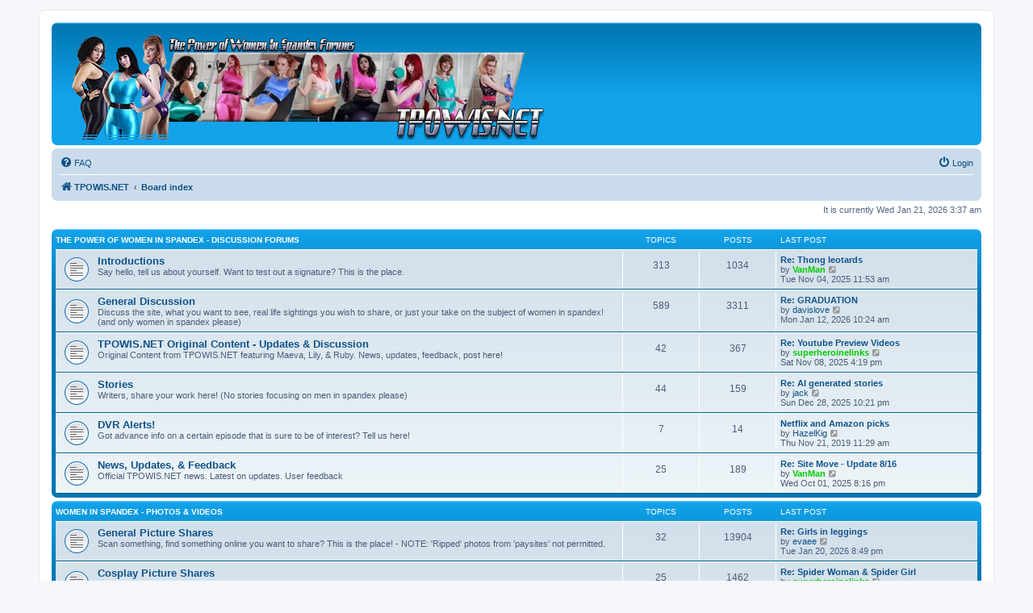

--- FILE ---
content_type: text/html; charset=UTF-8
request_url: https://tpowis.net/forum/index.php?sid=906f0a2bd2e92c9e7682e1cc3f20e3b7
body_size: 10095
content:
<!DOCTYPE html>
<html dir="ltr" lang="en-gb">
<head>
<meta charset="utf-8" />
<meta http-equiv="X-UA-Compatible" content="IE=edge">
<meta name="viewport" content="width=device-width, initial-scale=1" />
<link rel="SHORTCUT ICON" href="http://media.tpowis.net/favicon.ico">

<title>The Power of Women In Spandex - Forums - Index page</title>


	<link rel="canonical" href="https://tpowis.net/forum/">

<!--
	phpBB style name: prosilver
	Based on style:   prosilver (this is the default phpBB3 style)
	Original author:  Tom Beddard ( http://www.subBlue.com/ )
	Modified by:
-->

<link href="./assets/css/font-awesome.min.css?assets_version=17" rel="stylesheet">
<link href="./styles/prosilver/theme/stylesheet.css?assets_version=17" rel="stylesheet">
<link href="./styles/prosilver/theme/en/stylesheet.css?assets_version=17" rel="stylesheet">




<!--[if lte IE 9]>
	<link href="./styles/prosilver/theme/tweaks.css?assets_version=17" rel="stylesheet">
<![endif]-->


<link href="./ext/phpbb/ads/styles/all/theme/phpbbads.css?assets_version=17" rel="stylesheet" media="screen">




</head>
<body id="phpbb" class="nojs notouch section-index ltr ">


<div id="wrap" class="wrap">
	<a id="top" class="top-anchor" accesskey="t"></a>
	<div id="page-header">
		<div class="headerbar" role="banner">
					<div class="inner">

			<div id="site-description" class="site-description">
		<a id="logo" class="logo" href="http://www.tpowis.net" title="TPOWIS.NET">
					<span class="site_logo"></span>
				</a>
				
				<p class="skiplink"><a href="#start_here">Skip to content</a></p>
			</div>

									
			</div>
					</div>
				<div class="navbar" role="navigation">
	<div class="inner">

	<ul id="nav-main" class="nav-main linklist" role="menubar">

		<li id="quick-links" class="quick-links dropdown-container responsive-menu hidden" data-skip-responsive="true">
			<a href="#" class="dropdown-trigger">
				<i class="icon fa-bars fa-fw" aria-hidden="true"></i><span>Quick links</span>
			</a>
			<div class="dropdown">
				<div class="pointer"><div class="pointer-inner"></div></div>
				<ul class="dropdown-contents" role="menu">
					
					
										<li class="separator"></li>

									</ul>
			</div>
		</li>

				<li data-skip-responsive="true">
			<a href="/forum/app.php/help/faq?sid=7a8b3a23f10c8768dee2cd67a25be10e" rel="help" title="Frequently Asked Questions" role="menuitem">
				<i class="icon fa-question-circle fa-fw" aria-hidden="true"></i><span>FAQ</span>
			</a>
		</li>
						
			<li class="rightside"  data-skip-responsive="true">
			<a href="./ucp.php?mode=login&amp;redirect=index.php&amp;sid=7a8b3a23f10c8768dee2cd67a25be10e" title="Login" accesskey="x" role="menuitem">
				<i class="icon fa-power-off fa-fw" aria-hidden="true"></i><span>Login</span>
			</a>
		</li>
						</ul>

	<ul id="nav-breadcrumbs" class="nav-breadcrumbs linklist navlinks" role="menubar">
				
		
		<li class="breadcrumbs" itemscope itemtype="https://schema.org/BreadcrumbList">

							<span class="crumb" itemtype="https://schema.org/ListItem" itemprop="itemListElement" itemscope><a itemprop="item" href="http://www.tpowis.net" data-navbar-reference="home"><i class="icon fa-home fa-fw" aria-hidden="true"></i><span itemprop="name">TPOWIS.NET</span></a><meta itemprop="position" content="1" /></span>
			
							<span class="crumb" itemtype="https://schema.org/ListItem" itemprop="itemListElement" itemscope><a itemprop="item" href="./index.php?sid=7a8b3a23f10c8768dee2cd67a25be10e" accesskey="h" data-navbar-reference="index"><span itemprop="name">Board index</span></a><meta itemprop="position" content="2" /></span>

			
					</li>

		
			</ul>

	</div>
</div>
	</div>

	
	<a id="start_here" class="anchor"></a>
	<div id="page-body" class="page-body" role="main">
		
		
<p class="right responsive-center time">It is currently Wed Jan 21, 2026 3:37 am</p>



	
				<div class="forabg">
			<div class="inner">
			<ul class="topiclist">
				<li class="header">
										<dl class="row-item">
						<dt><div class="list-inner"><a href="./viewforum.php?f=1&amp;sid=7a8b3a23f10c8768dee2cd67a25be10e">The Power of Women In Spandex - Discussion Forums</a></div></dt>
						<dd class="topics">Topics</dd>
						<dd class="posts">Posts</dd>
						<dd class="lastpost"><span>Last post</span></dd>
					</dl>
									</li>
			</ul>
			<ul class="topiclist forums">
		
	
	
	
			
					<li class="row">
						<dl class="row-item forum_read">
				<dt title="No unread posts">
										<div class="list-inner">
																		<a href="./viewforum.php?f=15&amp;sid=7a8b3a23f10c8768dee2cd67a25be10e" class="forumtitle">Introductions</a>
						<br />Say hello, tell us about yourself. Want to test out a signature? This is the place.												
												<div class="responsive-show" style="display: none;">
															Topics: <strong>313</strong>
													</div>
											</div>
				</dt>
									<dd class="topics">313 <dfn>Topics</dfn></dd>
					<dd class="posts">1034 <dfn>Posts</dfn></dd>
					<dd class="lastpost">
						<span>
																						<dfn>Last post</dfn>
																										<a href="./viewtopic.php?p=69492&amp;sid=7a8b3a23f10c8768dee2cd67a25be10e#p69492" title="Re: Thong leotards" class="lastsubject">Re: Thong leotards</a> <br />
																	by <a href="./memberlist.php?mode=viewprofile&amp;u=80&amp;sid=7a8b3a23f10c8768dee2cd67a25be10e" style="color: #00CC00;" class="username-coloured">VanMan</a>																	<a href="./viewtopic.php?p=69492&amp;sid=7a8b3a23f10c8768dee2cd67a25be10e#p69492" title="View the latest post">
										<i class="icon fa-external-link-square fa-fw icon-lightgray icon-md" aria-hidden="true"></i><span class="sr-only">View the latest post</span>
									</a>
																<br /><time datetime="2025-11-04T15:53:13+00:00">Tue Nov 04, 2025 11:53 am</time>
													</span>
					</dd>
							</dl>
					</li>
			
	
	
			
					<li class="row">
						<dl class="row-item forum_read">
				<dt title="No unread posts">
										<div class="list-inner">
																		<a href="./viewforum.php?f=3&amp;sid=7a8b3a23f10c8768dee2cd67a25be10e" class="forumtitle">General Discussion</a>
						<br />Discuss the site, what you want to see, real life sightings you wish to share, or just your take on the subject of women in spandex! (and only women in spandex please)												
												<div class="responsive-show" style="display: none;">
															Topics: <strong>589</strong>
													</div>
											</div>
				</dt>
									<dd class="topics">589 <dfn>Topics</dfn></dd>
					<dd class="posts">3311 <dfn>Posts</dfn></dd>
					<dd class="lastpost">
						<span>
																						<dfn>Last post</dfn>
																										<a href="./viewtopic.php?p=69965&amp;sid=7a8b3a23f10c8768dee2cd67a25be10e#p69965" title="Re: GRADUATION" class="lastsubject">Re: GRADUATION</a> <br />
																	by <a href="./memberlist.php?mode=viewprofile&amp;u=1334&amp;sid=7a8b3a23f10c8768dee2cd67a25be10e" class="username">davislove</a>																	<a href="./viewtopic.php?p=69965&amp;sid=7a8b3a23f10c8768dee2cd67a25be10e#p69965" title="View the latest post">
										<i class="icon fa-external-link-square fa-fw icon-lightgray icon-md" aria-hidden="true"></i><span class="sr-only">View the latest post</span>
									</a>
																<br /><time datetime="2026-01-12T14:24:37+00:00">Mon Jan 12, 2026 10:24 am</time>
													</span>
					</dd>
							</dl>
					</li>
			
	
	
			
					<li class="row">
						<dl class="row-item forum_read">
				<dt title="No unread posts">
										<div class="list-inner">
																		<a href="./viewforum.php?f=28&amp;sid=7a8b3a23f10c8768dee2cd67a25be10e" class="forumtitle">TPOWIS.NET Original Content - Updates &amp; Discussion</a>
						<br />Original Content from TPOWIS.NET featuring Maeva, Lily, &amp; Ruby. News, updates, feedback, post here!												
												<div class="responsive-show" style="display: none;">
															Topics: <strong>42</strong>
													</div>
											</div>
				</dt>
									<dd class="topics">42 <dfn>Topics</dfn></dd>
					<dd class="posts">367 <dfn>Posts</dfn></dd>
					<dd class="lastpost">
						<span>
																						<dfn>Last post</dfn>
																										<a href="./viewtopic.php?p=69535&amp;sid=7a8b3a23f10c8768dee2cd67a25be10e#p69535" title="Re: Youtube Preview Videos" class="lastsubject">Re: Youtube Preview Videos</a> <br />
																	by <a href="./memberlist.php?mode=viewprofile&amp;u=564&amp;sid=7a8b3a23f10c8768dee2cd67a25be10e" style="color: #00CC00;" class="username-coloured">superheroinelinks</a>																	<a href="./viewtopic.php?p=69535&amp;sid=7a8b3a23f10c8768dee2cd67a25be10e#p69535" title="View the latest post">
										<i class="icon fa-external-link-square fa-fw icon-lightgray icon-md" aria-hidden="true"></i><span class="sr-only">View the latest post</span>
									</a>
																<br /><time datetime="2025-11-08T20:19:34+00:00">Sat Nov 08, 2025 4:19 pm</time>
													</span>
					</dd>
							</dl>
					</li>
			
	
	
			
					<li class="row">
						<dl class="row-item forum_read">
				<dt title="No unread posts">
										<div class="list-inner">
																		<a href="./viewforum.php?f=5&amp;sid=7a8b3a23f10c8768dee2cd67a25be10e" class="forumtitle">Stories</a>
						<br />Writers, share your work here! (No stories focusing on men in spandex please)												
												<div class="responsive-show" style="display: none;">
															Topics: <strong>44</strong>
													</div>
											</div>
				</dt>
									<dd class="topics">44 <dfn>Topics</dfn></dd>
					<dd class="posts">159 <dfn>Posts</dfn></dd>
					<dd class="lastpost">
						<span>
																						<dfn>Last post</dfn>
																										<a href="./viewtopic.php?p=69872&amp;sid=7a8b3a23f10c8768dee2cd67a25be10e#p69872" title="Re: AI generated stories" class="lastsubject">Re: AI generated stories</a> <br />
																	by <a href="./memberlist.php?mode=viewprofile&amp;u=88&amp;sid=7a8b3a23f10c8768dee2cd67a25be10e" class="username">jack</a>																	<a href="./viewtopic.php?p=69872&amp;sid=7a8b3a23f10c8768dee2cd67a25be10e#p69872" title="View the latest post">
										<i class="icon fa-external-link-square fa-fw icon-lightgray icon-md" aria-hidden="true"></i><span class="sr-only">View the latest post</span>
									</a>
																<br /><time datetime="2025-12-29T02:21:23+00:00">Sun Dec 28, 2025 10:21 pm</time>
													</span>
					</dd>
							</dl>
					</li>
			
	
	
			
					<li class="row">
						<dl class="row-item forum_read">
				<dt title="No unread posts">
										<div class="list-inner">
																		<a href="./viewforum.php?f=6&amp;sid=7a8b3a23f10c8768dee2cd67a25be10e" class="forumtitle">DVR Alerts!</a>
						<br />Got advance info on a certain episode that is sure to be of interest? Tell us here!												
												<div class="responsive-show" style="display: none;">
															Topics: <strong>7</strong>
													</div>
											</div>
				</dt>
									<dd class="topics">7 <dfn>Topics</dfn></dd>
					<dd class="posts">14 <dfn>Posts</dfn></dd>
					<dd class="lastpost">
						<span>
																						<dfn>Last post</dfn>
																										<a href="./viewtopic.php?p=54094&amp;sid=7a8b3a23f10c8768dee2cd67a25be10e#p54094" title="Netflix and Amazon picks" class="lastsubject">Netflix and Amazon picks</a> <br />
																	by <a href="./memberlist.php?mode=viewprofile&amp;u=34923&amp;sid=7a8b3a23f10c8768dee2cd67a25be10e" class="username">HazelKig</a>																	<a href="./viewtopic.php?p=54094&amp;sid=7a8b3a23f10c8768dee2cd67a25be10e#p54094" title="View the latest post">
										<i class="icon fa-external-link-square fa-fw icon-lightgray icon-md" aria-hidden="true"></i><span class="sr-only">View the latest post</span>
									</a>
																<br /><time datetime="2019-11-21T15:29:28+00:00">Thu Nov 21, 2019 11:29 am</time>
													</span>
					</dd>
							</dl>
					</li>
			
	
	
			
					<li class="row">
						<dl class="row-item forum_read">
				<dt title="No unread posts">
										<div class="list-inner">
																		<a href="./viewforum.php?f=29&amp;sid=7a8b3a23f10c8768dee2cd67a25be10e" class="forumtitle">News, Updates, &amp; Feedback</a>
						<br />Official TPOWIS.NET news. Latest on updates. User feedback												
												<div class="responsive-show" style="display: none;">
															Topics: <strong>25</strong>
													</div>
											</div>
				</dt>
									<dd class="topics">25 <dfn>Topics</dfn></dd>
					<dd class="posts">189 <dfn>Posts</dfn></dd>
					<dd class="lastpost">
						<span>
																						<dfn>Last post</dfn>
																										<a href="./viewtopic.php?p=69298&amp;sid=7a8b3a23f10c8768dee2cd67a25be10e#p69298" title="Re: Site Move - Update 8/16" class="lastsubject">Re: Site Move - Update 8/16</a> <br />
																	by <a href="./memberlist.php?mode=viewprofile&amp;u=80&amp;sid=7a8b3a23f10c8768dee2cd67a25be10e" style="color: #00CC00;" class="username-coloured">VanMan</a>																	<a href="./viewtopic.php?p=69298&amp;sid=7a8b3a23f10c8768dee2cd67a25be10e#p69298" title="View the latest post">
										<i class="icon fa-external-link-square fa-fw icon-lightgray icon-md" aria-hidden="true"></i><span class="sr-only">View the latest post</span>
									</a>
																<br /><time datetime="2025-10-02T00:16:50+00:00">Wed Oct 01, 2025 8:16 pm</time>
													</span>
					</dd>
							</dl>
					</li>
			
	
				</ul>

			</div>
		</div>
	
				<div class="forabg">
			<div class="inner">
			<ul class="topiclist">
				<li class="header">
										<dl class="row-item">
						<dt><div class="list-inner"><a href="./viewforum.php?f=21&amp;sid=7a8b3a23f10c8768dee2cd67a25be10e">Women In Spandex - Photos &amp; Videos</a></div></dt>
						<dd class="topics">Topics</dd>
						<dd class="posts">Posts</dd>
						<dd class="lastpost"><span>Last post</span></dd>
					</dl>
									</li>
			</ul>
			<ul class="topiclist forums">
		
	
	
	
			
					<li class="row">
						<dl class="row-item forum_read">
				<dt title="No unread posts">
										<div class="list-inner">
																		<a href="./viewforum.php?f=4&amp;sid=7a8b3a23f10c8768dee2cd67a25be10e" class="forumtitle">General Picture Shares</a>
						<br />Scan something, find something online you want to share? This is the place! - NOTE: 'Ripped' photos from 'paysites' not permitted.												
												<div class="responsive-show" style="display: none;">
															Topics: <strong>32</strong>
													</div>
											</div>
				</dt>
									<dd class="topics">32 <dfn>Topics</dfn></dd>
					<dd class="posts">13904 <dfn>Posts</dfn></dd>
					<dd class="lastpost">
						<span>
																						<dfn>Last post</dfn>
																										<a href="./viewtopic.php?p=69993&amp;sid=7a8b3a23f10c8768dee2cd67a25be10e#p69993" title="Re: Girls in leggings" class="lastsubject">Re: Girls in leggings</a> <br />
																	by <a href="./memberlist.php?mode=viewprofile&amp;u=20240&amp;sid=7a8b3a23f10c8768dee2cd67a25be10e" class="username">evaee</a>																	<a href="./viewtopic.php?p=69993&amp;sid=7a8b3a23f10c8768dee2cd67a25be10e#p69993" title="View the latest post">
										<i class="icon fa-external-link-square fa-fw icon-lightgray icon-md" aria-hidden="true"></i><span class="sr-only">View the latest post</span>
									</a>
																<br /><time datetime="2026-01-21T00:49:17+00:00">Tue Jan 20, 2026 8:49 pm</time>
													</span>
					</dd>
							</dl>
					</li>
			
	
	
			
					<li class="row">
						<dl class="row-item forum_read">
				<dt title="No unread posts">
										<div class="list-inner">
																		<a href="./viewforum.php?f=13&amp;sid=7a8b3a23f10c8768dee2cd67a25be10e" class="forumtitle">Cosplay Picture Shares</a>
						<br />Post pics of costumers dressed as your favorite videogame characters, superheroines, anime babes, or even original characters that feature spandex!												
												<div class="responsive-show" style="display: none;">
															Topics: <strong>25</strong>
													</div>
											</div>
				</dt>
									<dd class="topics">25 <dfn>Topics</dfn></dd>
					<dd class="posts">1462 <dfn>Posts</dfn></dd>
					<dd class="lastpost">
						<span>
																						<dfn>Last post</dfn>
																										<a href="./viewtopic.php?p=69907&amp;sid=7a8b3a23f10c8768dee2cd67a25be10e#p69907" title="Re: Spider Woman &amp; Spider Girl" class="lastsubject">Re: Spider Woman &amp; Spider Girl</a> <br />
																	by <a href="./memberlist.php?mode=viewprofile&amp;u=564&amp;sid=7a8b3a23f10c8768dee2cd67a25be10e" style="color: #00CC00;" class="username-coloured">superheroinelinks</a>																	<a href="./viewtopic.php?p=69907&amp;sid=7a8b3a23f10c8768dee2cd67a25be10e#p69907" title="View the latest post">
										<i class="icon fa-external-link-square fa-fw icon-lightgray icon-md" aria-hidden="true"></i><span class="sr-only">View the latest post</span>
									</a>
																<br /><time datetime="2026-01-02T18:11:43+00:00">Fri Jan 02, 2026 2:11 pm</time>
													</span>
					</dd>
							</dl>
					</li>
			
	
	
			
					<li class="row">
						<dl class="row-item forum_read">
				<dt title="No unread posts">
										<div class="list-inner">
																		<a href="./viewforum.php?f=22&amp;sid=7a8b3a23f10c8768dee2cd67a25be10e" class="forumtitle">Hollywood Celebreties In Spandex</a>
						<br />Lindsay Lohan, Kate Beckinsale, Madonna, Lady Gaga, Britney Spears, Beyonce, &amp; more! Photos of stars in form fitting attire.												
												<div class="responsive-show" style="display: none;">
															Topics: <strong>1259</strong>
													</div>
											</div>
				</dt>
									<dd class="topics">1259 <dfn>Topics</dfn></dd>
					<dd class="posts">5258 <dfn>Posts</dfn></dd>
					<dd class="lastpost">
						<span>
																						<dfn>Last post</dfn>
																										<a href="./viewtopic.php?p=69830&amp;sid=7a8b3a23f10c8768dee2cd67a25be10e#p69830" title="Jayne Mansfield" class="lastsubject">Jayne Mansfield</a> <br />
																	by <a href="./memberlist.php?mode=viewprofile&amp;u=564&amp;sid=7a8b3a23f10c8768dee2cd67a25be10e" style="color: #00CC00;" class="username-coloured">superheroinelinks</a>																	<a href="./viewtopic.php?p=69830&amp;sid=7a8b3a23f10c8768dee2cd67a25be10e#p69830" title="View the latest post">
										<i class="icon fa-external-link-square fa-fw icon-lightgray icon-md" aria-hidden="true"></i><span class="sr-only">View the latest post</span>
									</a>
																<br /><time datetime="2025-12-19T04:50:06+00:00">Fri Dec 19, 2025 12:50 am</time>
													</span>
					</dd>
							</dl>
					</li>
			
	
	
			
					<li class="row">
						<dl class="row-item forum_read">
				<dt title="No unread posts">
										<div class="list-inner">
																		<a href="./viewforum.php?f=23&amp;sid=7a8b3a23f10c8768dee2cd67a25be10e" class="forumtitle">Motorsports &amp; Athletic Events</a>
						<br />Race Queens, girls on the grid, car shows, speed skating, track &amp; field, this is the place for women in spandex at sporting events!												
												<div class="responsive-show" style="display: none;">
															Topics: <strong>25</strong>
													</div>
											</div>
				</dt>
									<dd class="topics">25 <dfn>Topics</dfn></dd>
					<dd class="posts">5872 <dfn>Posts</dfn></dd>
					<dd class="lastpost">
						<span>
																						<dfn>Last post</dfn>
																										<a href="./viewtopic.php?p=69996&amp;sid=7a8b3a23f10c8768dee2cd67a25be10e#p69996" title="Re: Acrobatics &amp; Circus Performers Olympic &amp; Yoga" class="lastsubject">Re: Acrobatics &amp; Circus Perfo…</a> <br />
																	by <a href="./memberlist.php?mode=viewprofile&amp;u=20240&amp;sid=7a8b3a23f10c8768dee2cd67a25be10e" class="username">evaee</a>																	<a href="./viewtopic.php?p=69996&amp;sid=7a8b3a23f10c8768dee2cd67a25be10e#p69996" title="View the latest post">
										<i class="icon fa-external-link-square fa-fw icon-lightgray icon-md" aria-hidden="true"></i><span class="sr-only">View the latest post</span>
									</a>
																<br /><time datetime="2026-01-21T01:02:42+00:00">Tue Jan 20, 2026 9:02 pm</time>
													</span>
					</dd>
							</dl>
					</li>
			
	
	
			
					<li class="row">
						<dl class="row-item forum_read">
				<dt title="No unread posts">
										<div class="list-inner">
																		<a href="./viewforum.php?f=24&amp;sid=7a8b3a23f10c8768dee2cd67a25be10e" class="forumtitle">Amateurs &amp; Personal Photos</a>
						<br />Ladies this is the place to show off! Have some photos of the wife, some candids you personally took, or some shots of a girl you had model your favorite spandex attire? This is the place.												
												<div class="responsive-show" style="display: none;">
															Topics: <strong>16</strong>
													</div>
											</div>
				</dt>
									<dd class="topics">16 <dfn>Topics</dfn></dd>
					<dd class="posts">2789 <dfn>Posts</dfn></dd>
					<dd class="lastpost">
						<span>
																						<dfn>Last post</dfn>
																										<a href="./viewtopic.php?p=69266&amp;sid=7a8b3a23f10c8768dee2cd67a25be10e#p69266" title="Re: Club Chicks &amp; BarBabes in spandex tights legging in public" class="lastsubject">Re: Club Chicks &amp; BarBabes in…</a> <br />
																	by <a href="./memberlist.php?mode=viewprofile&amp;u=564&amp;sid=7a8b3a23f10c8768dee2cd67a25be10e" style="color: #00CC00;" class="username-coloured">superheroinelinks</a>																	<a href="./viewtopic.php?p=69266&amp;sid=7a8b3a23f10c8768dee2cd67a25be10e#p69266" title="View the latest post">
										<i class="icon fa-external-link-square fa-fw icon-lightgray icon-md" aria-hidden="true"></i><span class="sr-only">View the latest post</span>
									</a>
																<br /><time datetime="2025-09-28T17:28:35+00:00">Sun Sep 28, 2025 1:28 pm</time>
													</span>
					</dd>
							</dl>
					</li>
			
	
	
			
					<li class="row">
						<dl class="row-item forum_read">
				<dt title="No unread posts">
										<div class="list-inner">
																		<a href="./viewforum.php?f=30&amp;sid=7a8b3a23f10c8768dee2cd67a25be10e" class="forumtitle">Artwork Picture Shares</a>
						<br />Hand drawn, CGI, videogame screen shots, character art, comic book samples, and even photo manipulations. This is the place for all forms of art depicting women in spandex.												
												<div class="responsive-show" style="display: none;">
															Topics: <strong>21</strong>
													</div>
											</div>
				</dt>
									<dd class="topics">21 <dfn>Topics</dfn></dd>
					<dd class="posts">792 <dfn>Posts</dfn></dd>
					<dd class="lastpost">
						<span>
																						<dfn>Last post</dfn>
																										<a href="./viewtopic.php?p=69984&amp;sid=7a8b3a23f10c8768dee2cd67a25be10e#p69984" title="AI-generated spandexcostume" class="lastsubject">AI-generated spandexcostume</a> <br />
																	by <a href="./memberlist.php?mode=viewprofile&amp;u=564&amp;sid=7a8b3a23f10c8768dee2cd67a25be10e" style="color: #00CC00;" class="username-coloured">superheroinelinks</a>																	<a href="./viewtopic.php?p=69984&amp;sid=7a8b3a23f10c8768dee2cd67a25be10e#p69984" title="View the latest post">
										<i class="icon fa-external-link-square fa-fw icon-lightgray icon-md" aria-hidden="true"></i><span class="sr-only">View the latest post</span>
									</a>
																<br /><time datetime="2026-01-17T20:38:47+00:00">Sat Jan 17, 2026 4:38 pm</time>
													</span>
					</dd>
							</dl>
					</li>
			
	
	
			
					<li class="row">
						<dl class="row-item forum_read">
				<dt title="No unread posts">
										<div class="list-inner">
																		<a href="./viewforum.php?f=16&amp;sid=7a8b3a23f10c8768dee2cd67a25be10e" class="forumtitle">Video Shares (Linked Downloads)</a>
						<br />Rapidshares, megaupload links, post your videos here. -hosted outside the site-												
												<div class="responsive-show" style="display: none;">
															Topics: <strong>37</strong>
													</div>
											</div>
				</dt>
									<dd class="topics">37 <dfn>Topics</dfn></dd>
					<dd class="posts">4660 <dfn>Posts</dfn></dd>
					<dd class="lastpost">
						<span>
																						<dfn>Last post</dfn>
																										<a href="./viewtopic.php?p=69925&amp;sid=7a8b3a23f10c8768dee2cd67a25be10e#p69925" title="Re: Wokout Vides &amp; XXX or Adult Spandex Link Downloads" class="lastsubject">Re: Wokout Vides &amp; XXX or Adu…</a> <br />
																	by <a href="./memberlist.php?mode=viewprofile&amp;u=3130&amp;sid=7a8b3a23f10c8768dee2cd67a25be10e" class="username">staedtlerman</a>																	<a href="./viewtopic.php?p=69925&amp;sid=7a8b3a23f10c8768dee2cd67a25be10e#p69925" title="View the latest post">
										<i class="icon fa-external-link-square fa-fw icon-lightgray icon-md" aria-hidden="true"></i><span class="sr-only">View the latest post</span>
									</a>
																<br /><time datetime="2026-01-05T15:11:07+00:00">Mon Jan 05, 2026 11:11 am</time>
													</span>
					</dd>
							</dl>
					</li>
			
	
	
			
					<li class="row">
						<dl class="row-item forum_read">
				<dt title="No unread posts">
										<div class="list-inner">
																		<a href="./viewforum.php?f=18&amp;sid=7a8b3a23f10c8768dee2cd67a25be10e" class="forumtitle">Video Shares (Local)</a>
						<br />Video shares hosted via ad free download services like mega, dropbox, or google drive. Links may expire, so grab em fast!												
												<div class="responsive-show" style="display: none;">
															Topics: <strong>296</strong>
													</div>
											</div>
				</dt>
									<dd class="topics">296 <dfn>Topics</dfn></dd>
					<dd class="posts">692 <dfn>Posts</dfn></dd>
					<dd class="lastpost">
						<span>
																						<dfn>Last post</dfn>
																										<a href="./viewtopic.php?p=68971&amp;sid=7a8b3a23f10c8768dee2cd67a25be10e#p68971" title="Re: star trek Season 4 Episode &quot;Legacy&quot;" class="lastsubject">Re: star trek Season 4 Episod…</a> <br />
																	by <a href="./memberlist.php?mode=viewprofile&amp;u=1429&amp;sid=7a8b3a23f10c8768dee2cd67a25be10e" class="username">Lycrafan2004</a>																	<a href="./viewtopic.php?p=68971&amp;sid=7a8b3a23f10c8768dee2cd67a25be10e#p68971" title="View the latest post">
										<i class="icon fa-external-link-square fa-fw icon-lightgray icon-md" aria-hidden="true"></i><span class="sr-only">View the latest post</span>
									</a>
																<br /><time datetime="2025-08-23T04:50:15+00:00">Sat Aug 23, 2025 12:50 am</time>
													</span>
					</dd>
							</dl>
					</li>
			
	
	
			
					<li class="row">
						<dl class="row-item forum_read">
				<dt title="No unread posts">
										<div class="list-inner">
																		<a href="./viewforum.php?f=25&amp;sid=7a8b3a23f10c8768dee2cd67a25be10e" class="forumtitle">Video Shares (Streaming Links)</a>
						<br />Find a Youtube / Google Video link you want to share? This is the place.												
												<div class="responsive-show" style="display: none;">
															Topics: <strong>29</strong>
													</div>
											</div>
				</dt>
									<dd class="topics">29 <dfn>Topics</dfn></dd>
					<dd class="posts">4844 <dfn>Posts</dfn></dd>
					<dd class="lastpost">
						<span>
																						<dfn>Last post</dfn>
																										<a href="./viewtopic.php?p=69991&amp;sid=7a8b3a23f10c8768dee2cd67a25be10e#p69991" title="Re: YouTube &amp; Streaming Video Links - [2026]" class="lastsubject">Re: YouTube &amp; Streaming Video…</a> <br />
																	by <a href="./memberlist.php?mode=viewprofile&amp;u=1334&amp;sid=7a8b3a23f10c8768dee2cd67a25be10e" class="username">davislove</a>																	<a href="./viewtopic.php?p=69991&amp;sid=7a8b3a23f10c8768dee2cd67a25be10e#p69991" title="View the latest post">
										<i class="icon fa-external-link-square fa-fw icon-lightgray icon-md" aria-hidden="true"></i><span class="sr-only">View the latest post</span>
									</a>
																<br /><time datetime="2026-01-20T13:19:07+00:00">Tue Jan 20, 2026 9:19 am</time>
													</span>
					</dd>
							</dl>
					</li>
			
	
	
			
					<li class="row">
						<dl class="row-item forum_read">
				<dt title="No unread posts">
										<div class="list-inner">
																		<a href="./viewforum.php?f=20&amp;sid=7a8b3a23f10c8768dee2cd67a25be10e" class="forumtitle">BBW Media Shares</a>
						<br />BBW Pictures &amp; Videos.												
												<div class="responsive-show" style="display: none;">
															Topics: <strong>22</strong>
													</div>
											</div>
				</dt>
									<dd class="topics">22 <dfn>Topics</dfn></dd>
					<dd class="posts">163 <dfn>Posts</dfn></dd>
					<dd class="lastpost">
						<span>
																						<dfn>Last post</dfn>
																										<a href="./viewtopic.php?p=61635&amp;sid=7a8b3a23f10c8768dee2cd67a25be10e#p61635" title="Re: BBWs in spandex" class="lastsubject">Re: BBWs in spandex</a> <br />
																	by <a href="./memberlist.php?mode=viewprofile&amp;u=74268&amp;sid=7a8b3a23f10c8768dee2cd67a25be10e" class="username">xseanx</a>																	<a href="./viewtopic.php?p=61635&amp;sid=7a8b3a23f10c8768dee2cd67a25be10e#p61635" title="View the latest post">
										<i class="icon fa-external-link-square fa-fw icon-lightgray icon-md" aria-hidden="true"></i><span class="sr-only">View the latest post</span>
									</a>
																<br /><time datetime="2021-12-18T09:09:40+00:00">Sat Dec 18, 2021 5:09 am</time>
													</span>
					</dd>
							</dl>
					</li>
			
	
				</ul>

			</div>
		</div>
	
				<div class="forabg">
			<div class="inner">
			<ul class="topiclist">
				<li class="header">
										<dl class="row-item">
						<dt><div class="list-inner"><a href="./viewforum.php?f=11&amp;sid=7a8b3a23f10c8768dee2cd67a25be10e">Slightly and or totally off topic...</a></div></dt>
						<dd class="topics">Topics</dd>
						<dd class="posts">Posts</dd>
						<dd class="lastpost"><span>Last post</span></dd>
					</dl>
									</li>
			</ul>
			<ul class="topiclist forums">
		
	
	
	
			
					<li class="row">
						<dl class="row-item forum_read">
				<dt title="No unread posts">
										<div class="list-inner">
																		<a href="./viewforum.php?f=12&amp;sid=7a8b3a23f10c8768dee2cd67a25be10e" class="forumtitle">Wearing Spandex</a>
						<br />Talk about wearing spandex, where to buy spandex, and how to care for your spandex collection!												
												<div class="responsive-show" style="display: none;">
															Topics: <strong>217</strong>
													</div>
											</div>
				</dt>
									<dd class="topics">217 <dfn>Topics</dfn></dd>
					<dd class="posts">1597 <dfn>Posts</dfn></dd>
					<dd class="lastpost">
						<span>
																						<dfn>Last post</dfn>
																										<a href="./viewtopic.php?p=69806&amp;sid=7a8b3a23f10c8768dee2cd67a25be10e#p69806" title="Spandex Unitards &amp; Tights" class="lastsubject">Spandex Unitards &amp; Tights</a> <br />
																	by <a href="./memberlist.php?mode=viewprofile&amp;u=12531&amp;sid=7a8b3a23f10c8768dee2cd67a25be10e" class="username">mbecker1</a>																	<a href="./viewtopic.php?p=69806&amp;sid=7a8b3a23f10c8768dee2cd67a25be10e#p69806" title="View the latest post">
										<i class="icon fa-external-link-square fa-fw icon-lightgray icon-md" aria-hidden="true"></i><span class="sr-only">View the latest post</span>
									</a>
																<br /><time datetime="2025-12-14T13:55:51+00:00">Sun Dec 14, 2025 9:55 am</time>
													</span>
					</dd>
							</dl>
					</li>
			
	
	
			
					<li class="row">
						<dl class="row-item forum_read">
				<dt title="No unread posts">
										<div class="list-inner">
																		<a href="./viewforum.php?f=17&amp;sid=7a8b3a23f10c8768dee2cd67a25be10e" class="forumtitle">Videogame Discussion</a>
						<br />Talk about gaming, new releases, and old favorites.												
												<div class="responsive-show" style="display: none;">
															Topics: <strong>7</strong>
													</div>
											</div>
				</dt>
									<dd class="topics">7 <dfn>Topics</dfn></dd>
					<dd class="posts">57 <dfn>Posts</dfn></dd>
					<dd class="lastpost">
						<span>
																						<dfn>Last post</dfn>
																										<a href="./viewtopic.php?p=65486&amp;sid=7a8b3a23f10c8768dee2cd67a25be10e#p65486" title="Re: Official Spandex Gaming List - Updated 2021.07.29" class="lastsubject">Re: Official Spandex Gaming L…</a> <br />
																	by <a href="./memberlist.php?mode=viewprofile&amp;u=4505&amp;sid=7a8b3a23f10c8768dee2cd67a25be10e" class="username">expand</a>																	<a href="./viewtopic.php?p=65486&amp;sid=7a8b3a23f10c8768dee2cd67a25be10e#p65486" title="View the latest post">
										<i class="icon fa-external-link-square fa-fw icon-lightgray icon-md" aria-hidden="true"></i><span class="sr-only">View the latest post</span>
									</a>
																<br /><time datetime="2024-02-18T08:06:00+00:00">Sun Feb 18, 2024 4:06 am</time>
													</span>
					</dd>
							</dl>
					</li>
			
	
	
			
					<li class="row">
						<dl class="row-item forum_read">
				<dt title="No unread posts">
										<div class="list-inner">
																		<a href="./viewforum.php?f=19&amp;sid=7a8b3a23f10c8768dee2cd67a25be10e" class="forumtitle">Anime &amp; Comics Discussion</a>
						<br />Talk about your favorite series and the hottest characters. Anime, Manga, &amp; US Comics.												
												<div class="responsive-show" style="display: none;">
															Topics: <strong>4</strong>
													</div>
											</div>
				</dt>
									<dd class="topics">4 <dfn>Topics</dfn></dd>
					<dd class="posts">11 <dfn>Posts</dfn></dd>
					<dd class="lastpost">
						<span>
																						<dfn>Last post</dfn>
																										<a href="./viewtopic.php?p=44308&amp;sid=7a8b3a23f10c8768dee2cd67a25be10e#p44308" title="Rendering Lycra Characters" class="lastsubject">Rendering Lycra Characters</a> <br />
																	by <a href="./memberlist.php?mode=viewprofile&amp;u=1429&amp;sid=7a8b3a23f10c8768dee2cd67a25be10e" class="username">Lycrafan2004</a>																	<a href="./viewtopic.php?p=44308&amp;sid=7a8b3a23f10c8768dee2cd67a25be10e#p44308" title="View the latest post">
										<i class="icon fa-external-link-square fa-fw icon-lightgray icon-md" aria-hidden="true"></i><span class="sr-only">View the latest post</span>
									</a>
																<br /><time datetime="2016-02-14T17:06:33+00:00">Sun Feb 14, 2016 1:06 pm</time>
													</span>
					</dd>
							</dl>
					</li>
			
	
	
			
					<li class="row">
						<dl class="row-item forum_read_subforum">
				<dt title="No unread posts">
										<div class="list-inner">
																		<a href="./viewforum.php?f=33&amp;sid=7a8b3a23f10c8768dee2cd67a25be10e" class="forumtitle">Women In Pantyhose</a>
						<br />As requested, a sub set of forums just for basic pantyhose! Accompanied by dresses, mini skirts, or casual wear. NOT for ultra shimmery hose.												
												<div class="responsive-show" style="display: none;">
															Topics: <strong>313</strong>
													</div>
											</div>
				</dt>
									<dd class="topics">313 <dfn>Topics</dfn></dd>
					<dd class="posts">2439 <dfn>Posts</dfn></dd>
					<dd class="lastpost">
						<span>
																						<dfn>Last post</dfn>
																										<a href="./viewtopic.php?p=69975&amp;sid=7a8b3a23f10c8768dee2cd67a25be10e#p69975" title="Re: Amatuer Pantyhose Photos of Women" class="lastsubject">Re: Amatuer Pantyhose Photos …</a> <br />
																	by <a href="./memberlist.php?mode=viewprofile&amp;u=1334&amp;sid=7a8b3a23f10c8768dee2cd67a25be10e" class="username">davislove</a>																	<a href="./viewtopic.php?p=69975&amp;sid=7a8b3a23f10c8768dee2cd67a25be10e#p69975" title="View the latest post">
										<i class="icon fa-external-link-square fa-fw icon-lightgray icon-md" aria-hidden="true"></i><span class="sr-only">View the latest post</span>
									</a>
																<br /><time datetime="2026-01-15T13:49:49+00:00">Thu Jan 15, 2026 9:49 am</time>
													</span>
					</dd>
							</dl>
					</li>
			
	
	
			
					<li class="row">
						<dl class="row-item forum_read">
				<dt title="No unread posts">
										<div class="list-inner">
																		<a href="./viewforum.php?f=14&amp;sid=7a8b3a23f10c8768dee2cd67a25be10e" class="forumtitle">Off Topic Forum</a>
						<br />News? Events? Movies? Random rants? This is the place.												
												<div class="responsive-show" style="display: none;">
															Topics: <strong>150</strong>
													</div>
											</div>
				</dt>
									<dd class="topics">150 <dfn>Topics</dfn></dd>
					<dd class="posts">477 <dfn>Posts</dfn></dd>
					<dd class="lastpost">
						<span>
																						<dfn>Last post</dfn>
																										<a href="./viewtopic.php?p=69926&amp;sid=7a8b3a23f10c8768dee2cd67a25be10e#p69926" title="Re: girdles @ shapewear maidenform" class="lastsubject">Re: girdles @ shapewear maide…</a> <br />
																	by <a href="./memberlist.php?mode=viewprofile&amp;u=1334&amp;sid=7a8b3a23f10c8768dee2cd67a25be10e" class="username">davislove</a>																	<a href="./viewtopic.php?p=69926&amp;sid=7a8b3a23f10c8768dee2cd67a25be10e#p69926" title="View the latest post">
										<i class="icon fa-external-link-square fa-fw icon-lightgray icon-md" aria-hidden="true"></i><span class="sr-only">View the latest post</span>
									</a>
																<br /><time datetime="2026-01-05T19:23:32+00:00">Mon Jan 05, 2026 3:23 pm</time>
													</span>
					</dd>
							</dl>
					</li>
			
	
				</ul>

			</div>
		</div>
	
				<div class="forabg">
			<div class="inner">
			<ul class="topiclist">
				<li class="header">
										<dl class="row-item">
						<dt><div class="list-inner"><a href="./viewforum.php?f=7&amp;sid=7a8b3a23f10c8768dee2cd67a25be10e">Spandex Connections</a></div></dt>
						<dd class="topics">Topics</dd>
						<dd class="posts">Posts</dd>
						<dd class="lastpost"><span>Last post</span></dd>
					</dl>
									</li>
			</ul>
			<ul class="topiclist forums">
		
	
	
	
			
					<li class="row">
						<dl class="row-item forum_read">
				<dt title="No unread posts">
										<div class="list-inner">
																		<a href="./viewforum.php?f=8&amp;sid=7a8b3a23f10c8768dee2cd67a25be10e" class="forumtitle">Women Looking For Men!</a>
						<br />Ladies, looking for a guy with a simple interest such as this? Post descriptions of who you are, and what you're looking for here!												
												<div class="responsive-show" style="display: none;">
															Topics: <strong>5</strong>
													</div>
											</div>
				</dt>
									<dd class="topics">5 <dfn>Topics</dfn></dd>
					<dd class="posts">62 <dfn>Posts</dfn></dd>
					<dd class="lastpost">
						<span>
																						<dfn>Last post</dfn>
																										<a href="./viewtopic.php?p=63035&amp;sid=7a8b3a23f10c8768dee2cd67a25be10e#p63035" title="Re: Any guys who like spandex leggings?" class="lastsubject">Re: Any guys who like spandex…</a> <br />
																	by <a href="./memberlist.php?mode=viewprofile&amp;u=75099&amp;sid=7a8b3a23f10c8768dee2cd67a25be10e" class="username">Latinacharm</a>																	<a href="./viewtopic.php?p=63035&amp;sid=7a8b3a23f10c8768dee2cd67a25be10e#p63035" title="View the latest post">
										<i class="icon fa-external-link-square fa-fw icon-lightgray icon-md" aria-hidden="true"></i><span class="sr-only">View the latest post</span>
									</a>
																<br /><time datetime="2022-09-06T14:26:58+00:00">Tue Sep 06, 2022 10:26 am</time>
													</span>
					</dd>
							</dl>
					</li>
			
	
	
			
					<li class="row">
						<dl class="row-item forum_read">
				<dt title="No unread posts">
										<div class="list-inner">
																		<a href="./viewforum.php?f=9&amp;sid=7a8b3a23f10c8768dee2cd67a25be10e" class="forumtitle">Men looking for Women!</a>
						<br />Having trouble finding women with this fetish? Tell us about yourself here!												
												<div class="responsive-show" style="display: none;">
															Topics: <strong>47</strong>
													</div>
											</div>
				</dt>
									<dd class="topics">47 <dfn>Topics</dfn></dd>
					<dd class="posts">55 <dfn>Posts</dfn></dd>
					<dd class="lastpost">
						<span>
																						<dfn>Last post</dfn>
																										<a href="./viewtopic.php?p=66079&amp;sid=7a8b3a23f10c8768dee2cd67a25be10e#p66079" title="A Pittsburgh guy who loves women in spandex" class="lastsubject">A Pittsburgh guy who loves wo…</a> <br />
																	by <a href="./memberlist.php?mode=viewprofile&amp;u=74126&amp;sid=7a8b3a23f10c8768dee2cd67a25be10e" class="username">Lycrafiend</a>																	<a href="./viewtopic.php?p=66079&amp;sid=7a8b3a23f10c8768dee2cd67a25be10e#p66079" title="View the latest post">
										<i class="icon fa-external-link-square fa-fw icon-lightgray icon-md" aria-hidden="true"></i><span class="sr-only">View the latest post</span>
									</a>
																<br /><time datetime="2024-06-15T16:06:51+00:00">Sat Jun 15, 2024 12:06 pm</time>
													</span>
					</dd>
							</dl>
					</li>
			
	
	
			
					<li class="row">
						<dl class="row-item forum_read">
				<dt title="No unread posts">
										<div class="list-inner">
																		<a href="./viewforum.php?f=10&amp;sid=7a8b3a23f10c8768dee2cd67a25be10e" class="forumtitle">Women looking for Women!</a>
						<br />Ladies, looking for something a little softer in a companion? Tell us about yourself here.												
												<div class="responsive-show" style="display: none;">
															Topics: <strong>1</strong>
													</div>
											</div>
				</dt>
									<dd class="topics">1 <dfn>Topics</dfn></dd>
					<dd class="posts">5 <dfn>Posts</dfn></dd>
					<dd class="lastpost">
						<span>
																						<dfn>Last post</dfn>
																										<a href="./viewtopic.php?p=27516&amp;sid=7a8b3a23f10c8768dee2cd67a25be10e#p27516" title="Re: need help 12/5/09" class="lastsubject">Re: need help 12/5/09</a> <br />
																	by <a href="./memberlist.php?mode=viewprofile&amp;u=20336&amp;sid=7a8b3a23f10c8768dee2cd67a25be10e" class="username">Manney</a>																	<a href="./viewtopic.php?p=27516&amp;sid=7a8b3a23f10c8768dee2cd67a25be10e#p27516" title="View the latest post">
										<i class="icon fa-external-link-square fa-fw icon-lightgray icon-md" aria-hidden="true"></i><span class="sr-only">View the latest post</span>
									</a>
																<br /><time datetime="2011-09-15T21:02:42+00:00">Thu Sep 15, 2011 5:02 pm</time>
													</span>
					</dd>
							</dl>
					</li>
			
				</ul>

			</div>
		</div>
		


	<form method="post" action="./ucp.php?mode=login&amp;sid=7a8b3a23f10c8768dee2cd67a25be10e" class="headerspace">
	<h3><a href="./ucp.php?mode=login&amp;redirect=index.php&amp;sid=7a8b3a23f10c8768dee2cd67a25be10e">Login</a></h3>
		<fieldset class="quick-login">
			<label for="username"><span>Username:</span> <input type="text" tabindex="1" name="username" id="username" size="10" class="inputbox" title="Username" /></label>
			<label for="password"><span>Password:</span> <input type="password" tabindex="2" name="password" id="password" size="10" class="inputbox" title="Password" autocomplete="off" /></label>
							<a href="/forum/app.php/user/forgot_password?sid=7a8b3a23f10c8768dee2cd67a25be10e">I forgot my password</a>
										<span class="responsive-hide">|</span> <label for="autologin">Remember me <input type="checkbox" tabindex="4" name="autologin" id="autologin" /></label>
						<input type="submit" tabindex="5" name="login" value="Login" class="button2" />
			<input type="hidden" name="redirect" value="./index.php?sid=7a8b3a23f10c8768dee2cd67a25be10e" />
<input type="hidden" name="creation_time" value="1768981070" />
<input type="hidden" name="form_token" value="416fe1e1c35501f03c35e1282cd3c454db679654" />

			
		</fieldset>
	</form>


	<div class="stat-block online-list">
		<h3>Who is online</h3>		<p>
						In total there are <strong>48</strong> users online :: 1 registered, 0 hidden and 47 guests (based on users active over the past 5 minutes)<br />Most users ever online was <strong>1481</strong> on Mon Jan 12, 2026 4:42 pm<br /> 
								</p>
	</div>



	<div class="stat-block statistics">
		<h3>Statistics</h3>
		<p>
						Total posts <strong>51283</strong> &bull; Total topics <strong>3972</strong> &bull; Total members <strong>29588</strong> &bull; Our newest member <strong><a href="./memberlist.php?mode=viewprofile&amp;u=81835&amp;sid=7a8b3a23f10c8768dee2cd67a25be10e" class="username">Eldardyh</a></strong>
					</p>
	</div>


			</div>


<div id="page-footer" class="page-footer" role="contentinfo">
	<div class="navbar" role="navigation">
	<div class="inner">

	<ul id="nav-footer" class="nav-footer linklist" role="menubar">
		<li class="breadcrumbs">
							<span class="crumb"><a href="http://www.tpowis.net" data-navbar-reference="home"><i class="icon fa-home fa-fw" aria-hidden="true"></i><span>TPOWIS.NET</span></a></span>									<span class="crumb"><a href="./index.php?sid=7a8b3a23f10c8768dee2cd67a25be10e" data-navbar-reference="index"><span>Board index</span></a></span>					</li>
		
				<li class="rightside">All times are <span title="UTC-4">UTC-04:00</span></li>
							<li class="rightside">
				<a href="/forum/app.php/user/delete_cookies?sid=7a8b3a23f10c8768dee2cd67a25be10e" data-ajax="true" data-refresh="true" role="menuitem">
					<i class="icon fa-trash fa-fw" aria-hidden="true"></i><span>Delete cookies</span>
				</a>
			</li>
																<li class="rightside" data-last-responsive="true">
				<a href="./memberlist.php?mode=contactadmin&amp;sid=7a8b3a23f10c8768dee2cd67a25be10e" role="menuitem">
					<i class="icon fa-envelope fa-fw" aria-hidden="true"></i><span>Contact us</span>
				</a>
			</li>
			</ul>

	</div>
</div>

	<div class="copyright">
				<p class="footer-row">
			<span class="footer-copyright">Powered by <a href="https://www.phpbb.com/">phpBB</a>&reg; Forum Software &copy; phpBB Limited</span>
		</p>
						<p class="footer-row" role="menu">
			<a class="footer-link" href="./ucp.php?mode=privacy&amp;sid=7a8b3a23f10c8768dee2cd67a25be10e" title="Privacy" role="menuitem">
				<span class="footer-link-text">Privacy</span>
			</a>
			|
			<a class="footer-link" href="./ucp.php?mode=terms&amp;sid=7a8b3a23f10c8768dee2cd67a25be10e" title="Terms" role="menuitem">
				<span class="footer-link-text">Terms</span>
			</a>
		</p>
					</div>

	<div id="darkenwrapper" class="darkenwrapper" data-ajax-error-title="AJAX error" data-ajax-error-text="Something went wrong when processing your request." data-ajax-error-text-abort="User aborted request." data-ajax-error-text-timeout="Your request timed out; please try again." data-ajax-error-text-parsererror="Something went wrong with the request and the server returned an invalid reply.">
		<div id="darken" class="darken">&nbsp;</div>
	</div>

	<div id="phpbb_alert" class="phpbb_alert" data-l-err="Error" data-l-timeout-processing-req="Request timed out.">
		<a href="#" class="alert_close">
			<i class="icon fa-times-circle fa-fw" aria-hidden="true"></i>
		</a>
		<h3 class="alert_title">&nbsp;</h3><p class="alert_text"></p>
	</div>
	<div id="phpbb_confirm" class="phpbb_alert">
		<a href="#" class="alert_close">
			<i class="icon fa-times-circle fa-fw" aria-hidden="true"></i>
		</a>
		<div class="alert_text"></div>
	</div>
</div>

</div>

<div>
	<a id="bottom" class="anchor" accesskey="z"></a>
	</div>

<script src="./assets/javascript/jquery-3.7.1.min.js?assets_version=17"></script>
<script src="./assets/javascript/core.js?assets_version=17"></script>




<script src="./styles/prosilver/template/forum_fn.js?assets_version=17"></script>
<script src="./styles/prosilver/template/ajax.js?assets_version=17"></script>





</body>
</html>
